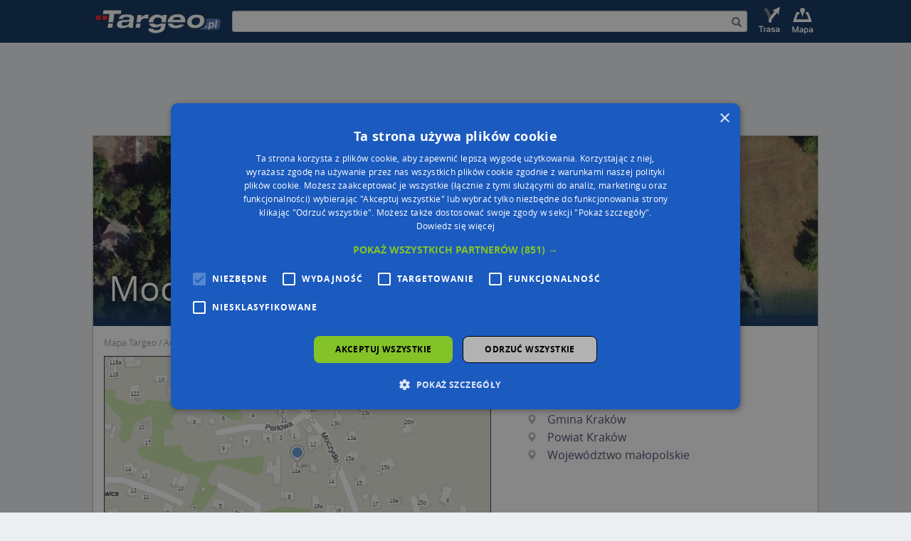

--- FILE ---
content_type: text/javascript; charset=utf-8
request_url: https://m50.targeo.pl/TargeoLoader_1_7.html?gz=0&fx=&ln=&k=TargeoSEOTg4YWUzNDk3ODYwZWE2ZjM3NTg4NWIyZjUzNDYxZGY3YQ==&vn=2_4&v=dojazd&f=___targeo___Initialize___&jq=&elemsent=1
body_size: 1294
content:

/*
Copyright 2005-2015 Indigo, wszelkie prawa zastrzeżone. Jeśli chcesz użyć Targeo i mapę na swojej stronie wejdź na http://www.targeo.pl
Copyright 2005-2015 Indigo. To use Targeo & maps on your site, visit http://www.targeo.pl
*/
if (!_ML) var _ML = {};if(typeof(update)!='function')update=function(D){if(D===null){D={}}for(var B=1;B<arguments.length;B++){var E=arguments[B];if(typeof (E)!='undefined'&&E!==null){for(var A in E){D[A]=E[A]}}}return D};if (!('sessionId' in _TARGEO_GLOBALS)) update(_TARGEO_GLOBALS, {vn: '2_4',ln: 'pl',bd: '_v_2_4/',keyId: '',chr: 'utf-8',gpsMod: {"LNG_BASE":10.72,"LAT_BASE":71.91,"LNG_CNST":2.905e-5,"LAT_CNST":2.0e-5},sc: false,uu: 'b6890d1c1b5e26a791f40bf804e28371',user: 0,userData: {"first_name":"","surname":"","nick":"","email":"","phone":""},sn: 'TARGEO_TargeoSEOTg4YWUzNDk3ODYwZWE2ZjM3NTg4NWIyZjUzNDYxZGY3YQ==_2_4',sessionName: 'PHPSESSID',sessionId: '1m7b1179183j41agcnid7eig8o',urlParams: 'PHPSESSID=1m7b1179183j41agcnid7eig8o&tmk=&k=TargeoSEOTg4YWUzNDk3ODYwZWE2ZjM3NTg4NWIyZjUzNDYxZGY3YQ==&vn=2_4&ln=pl&uu=b6890d1c1b5e26a791f40bf804e28371',captcha: false,sendmailImage: {w:600, h: 400},custType:10,findRouteLimit: 0,truckRouteAvailability: 0,dt: new Date(2026,1-1,21,parseInt("12",0xa),parseInt("00",0xa),parseInt("08",0xa)),defaultIcon: {'imageUrl':'https://m50.targeo.pl/i/icons/pins/pinbig-b.png', coordsAnchor:{x:12,y:36},w:38,h:39},customMapLogo: {"html":"'<img src=\"'+Targeo.Base.getDynSrc('i\/mapLogo_AutoMapa201901.png')+'\" border=\"0\" width=\"156\" height=\"28\" title=\"Targeo by AutoMapa (R)\" \/ >'","style":{"right":"0px","bottom":"8px","cursor":"default"}}});
var e1 = document.createElement('script');e1.type = 'text/javascript';e1.charset = 'utf-8';
e1.src = 'https://m50.targeo.pl/rel_js_css.html?t=jc&h=jc_dojazd_TargeoSEOTg4YWUzNDk3ODYwZWE2ZjM3NTg4NWIyZjUzNDYxZGY3YQ==_8feb43df2170654c832c3568854bd7eb_0&chr=utf-8&lm=1768981263';document.getElementsByTagName('head')[0].appendChild(e1);